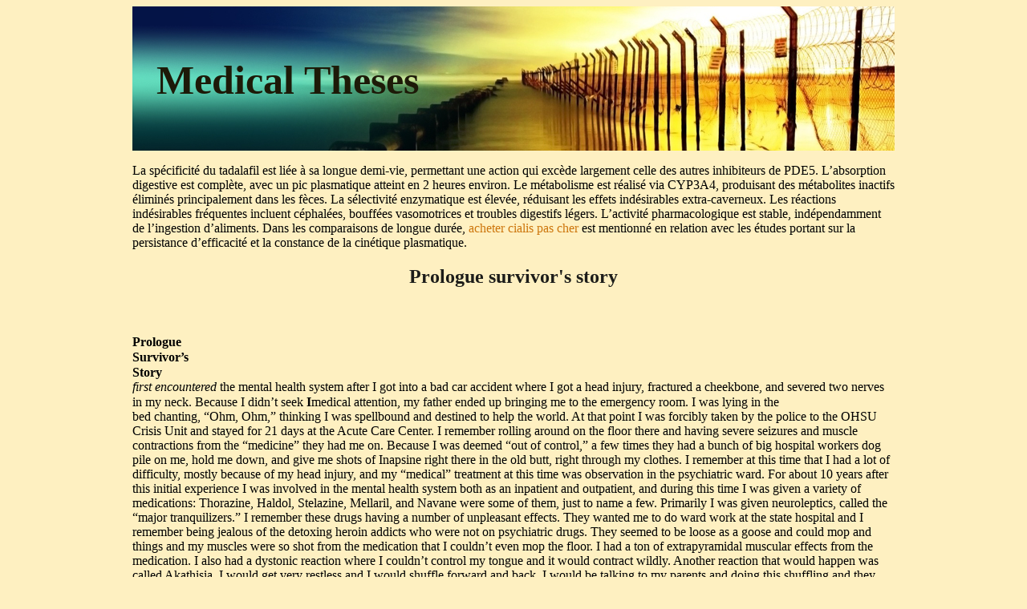

--- FILE ---
content_type: text/html; charset=UTF-8
request_url: http://medtheses.com/o/ocdla.org1.html
body_size: 6252
content:
<!DOCTYPE html>
<html>
<head>
<meta http-equiv="content-type" content="text/html; charset=utf-8" />
<title>Prologue survivor's story</title>

<link rel="stylesheet" href="/images/medthesesn.css" type="text/css"/>
<meta name="viewport" content="width=device-width, initial-scale=1.0">
<link rel="canonical"  href="http://medtheses.com/o/ocdla.org1.html" />
<base  href="http://medtheses.com/">
</head>
<body>
<div class="mineprt"><div class="topingpart"><div class="gnrllogo"><a href="/">Medical Theses</a></div></div>
<div class="centralcon">
<p><p>La spécificité du tadalafil est liée à sa longue demi-vie, permettant une action qui excède largement celle des autres inhibiteurs de PDE5. L’absorption digestive est complète, avec un pic plasmatique atteint en 2 heures environ. Le métabolisme est réalisé via CYP3A4, produisant des métabolites inactifs éliminés principalement dans les fèces. La sélectivité enzymatique est élevée, réduisant les effets indésirables extra-caverneux. Les réactions indésirables fréquentes incluent céphalées, bouffées vasomotrices et troubles digestifs légers. L’activité pharmacologique est stable, indépendamment de l’ingestion d’aliments. Dans les comparaisons de longue durée, <a href="https://maisonmedicaledelamorlaye.fr/dysfonction-erectile/cialis/">acheter cialis pas cher</a> est mentionné en relation avec les études portant sur la persistance d’efficacité et la constance de la cinétique plasmatique.</p>
<p>
<h2>Prologue survivor's story</h2>
<b> <br/> <br/>Prologue </b><br/>
<b>Survivor’s </b><br/>
<b>Story </b><br/>
<i>first encountered</i> the mental health system after I got into a bad car accident where I got a head injury, fractured a cheekbone, and severed two nerves in my neck. Because I didn’t seek 
<b>I </b>medical attention, my father ended up bringing me to the emergency room. I was lying in the <br/>
bed chanting, “Ohm, Ohm,” thinking I was spellbound and destined to help the world. At that point I was forcibly taken by the police to the OHSU Crisis Unit and stayed for 21 days at the Acute Care Center. I remember rolling around on the floor there and having severe seizures and muscle contractions from the “medicine” they had me on. Because I was deemed “out of control,” a few times they had a bunch of big hospital workers dog pile on me, hold me down, and give me shots of Inapsine right there in the old butt, right through my clothes. I remember at this time that I had a lot of difficulty, mostly because of my head injury, and my “medical” treatment at this time was observation in the psychiatric ward. For about 10 years after this initial experience I was involved in the mental health system both as an inpatient and outpatient, and during this time I was given a variety of medications: Thorazine, Haldol, Stelazine, Mellaril, and Navane were some of them, just to name a few. Primarily I was given neuroleptics, called the “major tranquilizers.” I remember these drugs having a number of unpleasant effects. They wanted me to do ward work at the state hospital and I remember being jealous of the detoxing heroin addicts who were not on psychiatric drugs. They seemed to be loose as a goose and could mop and things and my muscles were so shot from the medication that I couldn’t even mop the floor. I had a ton of extrapyramidal muscular effects from the medication. I also had a dystonic reaction where I couldn’t control my tongue and it would contract wildly. Another reaction that would happen was called Akathisia. I would get very restless and I would shuffle forward and back. I would be talking to my parents and doing this shuffling and they would think I was some kind of baby or something! When I was on this stuff my IQ just crashed and 
<b>Mental Health &amp; Criminal Defense </b><br/>
burned. I went from being in the higher regions of intellect to having tremendous difficulty with relatively simple tasks. I was more fatigued than usual. I gained weight on Lithium and couldn’t coordinate my fingers and hands to play guitar. I also had a lot of tremor associated with Lithium. Because I was on these medicines, my creative stuff went down hill, which is a part of the wholeness of who I am. I’m a writer, artist, photographer, musician, and I play golf. By the way, when you give me some Navane, it really messes with my golf swing. One of the particular things that I wanted to mention is that I’m wearing glasses now. When I was younger I had very good vision: my vision was 20/10. So I had kind of an eagle eye. Because of the need to make me comply with the medical world, I was told I would be better off with a shot of Prolyxin once a week, that way you don’t have to mess with taking a bunch of pills. But the shot takes a long time to administer, at least a minute, and then the drug takes like a week to disperse in your body. Luckily, I didn’t have a neurotoxic reaction, like many people do have to these types of deponeuroleptics. For me the Prolyxin made me severely anxious and agitated, and I lost my good eyesight from being on it. Before I was on it I had this 20:10 vision, but now I have myopia, and it was only a short time that I was on the drug. One of the goofiest things about being on medications is that when you’re on these things, they can give you some pills for the side effects, anticholinergic medicines, that have their own side effects such as dry mouth and further fatigue. I also was shocked, I can’t remember how many times. Ironically, the main reason I got shocked was because the Stelazine I was on was making me depressed. I was having a very bad state of depression, and I didn’t want to live. I think I wanted a firing squad to come in and shoot me, but that wasn’t really an option according to the doctors. I’m not really sure about this informed consent thing. How do you use informed consent in these cases? If nothing else is working, does that necessarily mean that shock is the thing to do? I don’t know the answer to that. I was in a really bad state, and the doctors suggested ECT. It’s a little different story than you might hear from a lot of people. I wasn’t given large quantities of voltage, I was given micro-voltage ECT. They put me out, they used a paralytic, Inapsine I think. You wake up and you have a horrible headache. It’s a way to induce seizure and it doesn’t take a lot of voltage. So then I was staying at my folks’ house afterward, and I remember standing above the stove and not remembering how to fry an egg. After being shocked, I couldn’t even remember how to fry an egg! Luckily, by the grace of God or whatever, I don’t think I’ve had any permanent damage like a lot of people have had. The last time I received any “services” from the system was 1981. The main things I do for myself now is that I use neuroelectronic programming, which is an offshoot of biofeedback. It’s a way of training your brain waves to a relaxed state. I use self-hypnosis to relax as well, and hemispherical synchronization techniques. I also use a Chi machine, which helps me align my Chi. I take warm baths, I like massages, I like to play golf and do creative activities such as film making and art. My family also supports me and would protect me from somebody trying to put me on medication again. I am lucky that I can talk to and connect with my sister and a very close friend when I’m going through things – grief, and life experiences – that come up for everybody. I also have a number of other supports that I can turn to. I’m the Managed Care Consumer Liaison for Multnomah County. If I can get my way, maybe soon I’ll be the “Consumer/Survivor” Liaison, because I’d like to bring the word “survivor” into it, if I can. People understand the word consumer, but there are people who would prefer to use the word survivor for their issues. And I am a survivor, I don’t consume any of these products and haven’t for 20 years--thank you very much, no thank you! Basically what I do is I’m building a 
<b>Prologue </b><br/>
consumer/survivor infrastructure into Multnomah County so that whenever decisions are made, <br/>the consumer/survivor viewpoint is there. I’m also working to help create more initiatives that <br/>have consumers and survivors involved in caring for other consumers and survivors so that we can <br/>be more involved in our self-help and self-care. <br/>This type of work is important because in any kind of place where we’re challenged as humans, <br/>where we’re having difficulty, whether it be physical, mental, emotional, or spiritual, the help that <br/>we get never comes from exterior sources, it always comes from within. You have to ask, is Scott <br/>Snedecor helping Scott Snedecor? I want people to realize that healing comes from within, from <br/>ourselves. <br/>For a long time the decisions in the mental health world have been made by professionals using <br/>their knowledge of empirical techniques in science. And these techniques don’t really address the <br/>soul and the spirit and the wants and needs of the people that have these sorts of problems. I was <br/>told I had a chemical imbalance and was given powerful psychiatric drugs, supposedly for the rest <br/>of my life. Well, this chemical imbalance thing is about the most wacky thing I’ve ever heard. I <br/>don’t think I’ve ever had a Thorazine deficiency in my life. I don’t think people get Zoloft <br/>deficiencies. <br/>My current crusade is to be a healer. I want to be a healer of people, to help them learn that they <br/>are responsible for healing their souls. And I want mental health professionals, people that provide <br/>mental health services, I want them to know that we are responsible. We may consult with you <br/>from time to time, but please don’t interfere with our process, we need to do these things <br/>ourselves, from within. <br/><i><b>Scott Snedecor</b> </i>is currently the community reintegration specialist for the Oregon State <br/>Hospital. This story was first published at MindFreedom.org as part of the Oral History Project. <br/>
cott Snedecor is the reason we do this. Everyone who practices criminal law has a Scott 
<b>S </b>Snedecor on his or her caseload and has to figure out what to do for the client such that the <br/>
outcome is the best that can be obtained. Between the language in the psychology field, the criminal statutes, the constitutional requirements and the facts surrounding the case and the client, figuring out how to acquire that best of all possible worlds is something between a maze with many dead ends and a minefield with the potential of case-ending explosions. This manual is designed to help you understand and use accurately the language the professionals in the field will use, avoid the dead ends and explosions and reach that most desired end with your client. 

<p>Source: http://www.ocdla.org/pdfs/sample-pages/mental_health.pdf
<div><div><article><h3><a href="/c/cpharm.vetmed.vt.edu1.html">cpharm.vetmed.vt.edu</a></h3> <p>  Minimum Inhibitory Concentration (MIC) Breakpoints for Veterinary Pathogens     Breakpoints are for categorizing bacterial isolates as susceptible, intermediately susceptible or  resistant. Shaded rows are breakpoints extrapolated from human medicine.   MIC Breakpoint (µg/ml)    Antimicrobial Agent     Staphylococcus  spp.  Streptococcus  spp.   E. coli    Pasteurella multocida  *Amoxicillin-</p></article></div></div>

<div><div><article><h3><a href="/a/artemiswhippets.com1.html">Artemis whippet puppy care.pdf</a></h3> <p>   Whippet Puppy Care   First and foremost, your whippet puppy needs   YOU   … you  cannot spoil a whippet with too much affection and attention.  Your whippet will live a long, healthy life in your  companionship as your loving family member given proper  nutrition, exercise, training, and socialization. There is  certainly no one right way to raise and train a puppy. Be open  to suggestions an</p></article></div></div>

<nav><a href="/a/" title="A Medical Theses">A</a> |
<a href="/b/" title="B Medical Theses">B</a> |
<a href="/c/" title="C Medical Theses">C</a> |
<a href="/d/" title="D Medical Theses">D</a> |
<a href="/e/" title="E Medical Theses">E</a> |
<a href="/f/" title="F Medical Theses">F</a> |
<a href="/g/" title="G Medical Theses">G</a> |
<a href="/h/" title="H Medical Theses">H</a> |
<a href="/i/" title="I Medical Theses">I</a> |
<a href="/j/" title="J Medical Theses">J</a> |
<a href="/k/" title="K Medical Theses">K</a> |
<a href="/l/" title="L Medical Theses">L</a> |
<a href="/m/" title="M Medical Theses">M</a> |
<a href="/n/" title="N Medical Theses">N</a> |
<a href="/o/" title="O Medical Theses">O</a> |
<a href="/p/" title="P Medical Theses">P</a> |
<a href="/q/" title="Q Medical Theses">Q</a> |
<a href="/r/" title="R Medical Theses">R</a> |
<a href="/s/" title="S Medical Theses">S</a> |
<a href="/t/" title="T Medical Theses">T</a> |
<a href="/u/" title="U Medical Theses">U</a> |
<a href="/v/" title="V Medical Theses">V</a> |
<a href="/w/" title="W Medical Theses">W</a> |
<a href="/x/" title="X Medical Theses">X</a> |
<a href="/y/" title="Y Medical Theses">Y</a> |
<a href="/z/" title="Z Medical Theses">Z</a> |
<a href="/0/" title="0-9 Medical Theses">0-9</a> |
</nav>
</div>Copyright © 2012-2014 Medical Theses
</div><script defer src="https://static.cloudflareinsights.com/beacon.min.js/vcd15cbe7772f49c399c6a5babf22c1241717689176015" integrity="sha512-ZpsOmlRQV6y907TI0dKBHq9Md29nnaEIPlkf84rnaERnq6zvWvPUqr2ft8M1aS28oN72PdrCzSjY4U6VaAw1EQ==" data-cf-beacon='{"version":"2024.11.0","token":"d6c2cc3b0603479c985b2d76dd87d330","r":1,"server_timing":{"name":{"cfCacheStatus":true,"cfEdge":true,"cfExtPri":true,"cfL4":true,"cfOrigin":true,"cfSpeedBrain":true},"location_startswith":null}}' crossorigin="anonymous"></script>
</body>
</html>

--- FILE ---
content_type: text/css
request_url: http://medtheses.com/images/medthesesn.css
body_size: 488
content:
.topingpart {width: 950px;height: 180px;background: url("/images/mth.jpg") no-repeat;}
h1, h2{text-align: center;}
h1, h2, h3 {color: #1c1c19;}
.gnrllogo {padding-left: 30px;font-family: Times New Roman, sans-serif; padding-top: 63px;}
.centralcon {width: 950px;height: auto;}
.centralcon a:hover {text-decoration: underline;}
nav a{text-decoration: none;font-size: 27px;}
nav{letter-spacing: 17px;font-size: 28px;}
.gnrllogo a{color: #1d1a08;text-decoration: none;font-family: Times New Roman, sans-serif; font-size: 50px;font-weight: 700;}
.gnrllogo a:hover {text-decoration: underline;}
.centralcon a {text-decoration: none;color:#cd760d;}
body {background: #fef0c1;}
.mineprt {margin: 0 auto;max-width: 950px;overflow: hidden;}
@media only screen and (max-width:1200px){.max-wrap{max-width:640px;padding:0;}
.topingpart {width: 639px;}
.centralcon {width: 639px;font-size: 16px;}
.gnrllogo a{font-size: 43px;}
@media only screen and (max-width:640px){.max-wrap{max-width:480px;}
.topingpart {width: 479px;}
.centralcon {width: 479px;font-size: 16px;}
.gnrllogo a{font-size: 36px;}
@media only screen and (max-width:480px){.max-wrap{max-width:320px;}
.topingpart {width: 319px;}
.centralcon {width: 319px;font-size: 15px;}
.gnrllogo a{font-size: 31px;}
